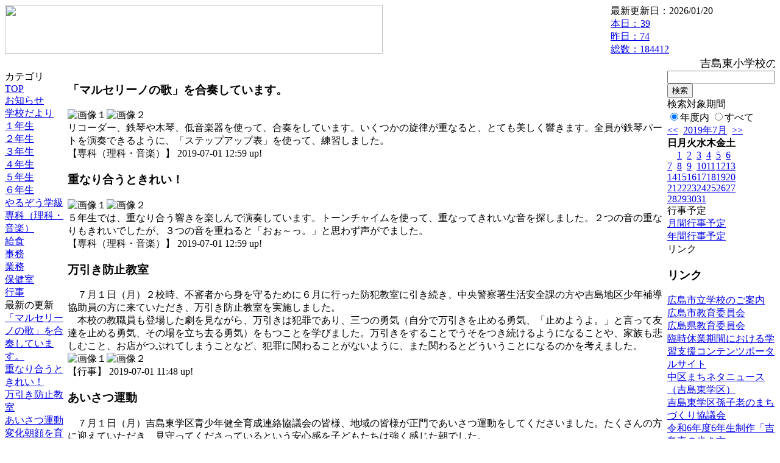

--- FILE ---
content_type: text/html; charset=EUC-JP
request_url: https://cms.edu.city.hiroshima.jp/weblog/index.php?id=e0896&date=20190702
body_size: 43658
content:
<!DOCTYPE html PUBLIC "-//W3C//DTD XHTML 1.0 Transitional//EN" "http://www.w3.org/TR/xhtml1/DTD/xhtml1-transitional.dtd">
<html xmlns="http://www.w3.org/1999/xhtml" xml:lang="ja" lang="ja">

<head>
<meta http-equiv="Content-Type" content="text/html; charset=EUC-JP" />
<meta http-equiv="Content-Style-Type" content="text/css" />
<meta http-equiv="Content-Script-Type" content="text/javascript" />
<link rel="stylesheet" href="/weblog/css/type_063/import.css" type="text/css" />
<title>広島市立吉島東小学校</title>
<style type="text/css">
#block_title {
    background-image: url("/weblog/data/e0896/title.gif");
    background-repeat: no-repeat;
}
</style>
<link rel="alternate" type="application/rss+xml" title="RSS" href="https://cms.edu.city.hiroshima.jp/weblog/rss2.php?id=e0896" />
<script type="text/javascript">
//<![CDATA[
var ENV={school_id:'e0896'};
//]]>
</script>

<script type="text/javascript">
//<![CDATA[
var writeNewEntryImage;
(function(){
	function getval(name){
		var cs=document.cookie.split(/;\s*/);
		for(var i=0; i<cs.length; i++) {
			var nv=cs[i].split('=');
			if(nv[0]==name)return decodeURIComponent(nv[1]);
		}
		return false;
	}
	function setval(name,val,days){
		var str = name+'='+encodeURIComponent(val) +';path=/;';
		if (days) {
			var d=new Date();
			d.setTime(d.getTime + days*3600*24*1000);
			str += 'expires='+ d.toGMTString() +';';
		}
		document.cookie = str;
	}
	function toInt(s){
		if(!s)return false;
		var n=parseInt(s);
		if(isNaN(n))n=false;
		return n;
	}
	var ftime=toInt(getval('AccessTime')), ltime=toInt(getval('PreAccessTime'));
	var now=new Date();
	now=Math.floor(now.getTime()/1000);
	if(!ftime) {
		if(ltime) ftime=ltime;
		else ftime = now;
		setval('AccessTime', ftime);
	}
	setval('PreAccessTime',now,14);
	writeNewEntryImage = function(pubsec,w,h) {
		if (!pubsec || pubsec>=ftime) {
			var tag = '<img src="/weblog/css/type_063/image/icon_000.gif"';
			if(w) tag += ' width="'+ w +'"';
			if(h) tag += ' height="'+ h +'"';
			tag += ' align="absmiddle"';
			tag += ' alt="新着"';
			tag += ' /> ';
			document.write(tag);
		}
	};
})();
function tglelm(elm, swt) {
	if (typeof elm == "string") elm = document.getElementById(elm);
	var toExpand = elm.style.display != "block";
	elm.style.display = toExpand? "block" : "none";
	if (swt) {
		if (typeof swt == "string") swt = document.getElementById(swt);
		var cn = toExpand? "expand" : "collapse";
		if (tglelm.reClass.test(swt.className)) {
			swt.className = swt.className.replace(tglelm.reClass, cn);
		} else {
			swt.className = swt.className +" "+ cn;
		}
	}
}
tglelm.reClass = /\b(collapse|expand)\b/;

//]]>
</script>

</head>


<body>
<div id="block_whole">


<!-- ■block_header -->
<div id="block_header">
<div id="block_title">
<table width="100%" border="0" cellspacing="0" cellpadding="0" summary="update info">
<tr valign="top">
<td rowspan="2" id="block_headerLeft"><img src="image/space.gif" width="620" height="80" style="border:none;" /></td>
<td id="block_update">最新更新日：2026/01/20</td>
</tr>
<tr valign="bottom">
<td id="block_counter">
<a href="index.php?id=e0896&amp;type=6&amp;date=20190702">
本日：<img src="/weblog/count_up.php?id=e0896" alt="count up" width="1" height="1" style="border:none;" />39
<br />
昨日：74<br />
総数：184412
</a>
</td>
</tr></table>
</div>
</div>
<!-- ■block_header end -->


<!-- ■Block_mess -->
<div id="block_mess"><marquee behavior="slide" scrolldelay="67" scrollamount="3"><font style="font-size:18px;">吉島東小学校のホームページへようこそ！　本校は、校訓「清く　明るく　たくましく」のもと、「豊かに感じ、深く考え、やりぬくたくましい子どもを育てる」を学校教育目標とし、教育活動を推進しています。東っ子の様子をご覧ください。</font></marquee>
</div>
<!-- ■Block_mess end -->


<!-- ■block_main -->
<div id="block_main">
<table width="100%" border="0" cellspacing="0" cellpadding="0">
<tr valign="top">


<!-- ●Block_left -->
<td id="block_left">


<!-- カテゴリ -->
<div class="group_sidemenu">
<div class="sidemenu_0">
<div class="menu_title">カテゴリ</div>
<div class="divmenuitem">
  <a class="menu menu_selected" href="index.php?id=e0896&amp;date=20190702">TOP</a>
</div>
<div class="divmenuitem">
  <a class="menu" href="index.php?id=e0896&amp;type=2&amp;date=20190702&amp;category_id=825">お知らせ</a>
</div>
<div class="divmenuitem">
  <a class="menu" href="index.php?id=e0896&amp;type=2&amp;date=20190702&amp;category_id=4582">学校だより</a>
</div>
<div class="divmenuitem">
  <a class="menu" href="index.php?id=e0896&amp;type=2&amp;date=20190702&amp;category_id=3571">１年生</a>
</div>
<div class="divmenuitem">
  <a class="menu" href="index.php?id=e0896&amp;type=2&amp;date=20190702&amp;category_id=3572">２年生</a>
</div>
<div class="divmenuitem">
  <a class="menu" href="index.php?id=e0896&amp;type=2&amp;date=20190702&amp;category_id=3573">３年生</a>
</div>
<div class="divmenuitem">
  <a class="menu" href="index.php?id=e0896&amp;type=2&amp;date=20190702&amp;category_id=3574">４年生</a>
</div>
<div class="divmenuitem">
  <a class="menu" href="index.php?id=e0896&amp;type=2&amp;date=20190702&amp;category_id=3575">５年生</a>
</div>
<div class="divmenuitem">
  <a class="menu" href="index.php?id=e0896&amp;type=2&amp;date=20190702&amp;category_id=3576">６年生</a>
</div>
<div class="divmenuitem">
  <a class="menu" href="index.php?id=e0896&amp;type=2&amp;date=20190702&amp;category_id=3656">やるぞう学級</a>
</div>
<div class="divmenuitem">
  <a class="menu" href="index.php?id=e0896&amp;type=2&amp;date=20190702&amp;category_id=5868">専科（理科・音楽）</a>
</div>
<div class="divmenuitem">
  <a class="menu" href="index.php?id=e0896&amp;type=2&amp;date=20190702&amp;category_id=5871">給食</a>
</div>
<div class="divmenuitem">
  <a class="menu" href="index.php?id=e0896&amp;type=2&amp;date=20190702&amp;category_id=5872">事務</a>
</div>
<div class="divmenuitem">
  <a class="menu" href="index.php?id=e0896&amp;type=2&amp;date=20190702&amp;category_id=5873">業務</a>
</div>
<div class="divmenuitem">
  <a class="menu" href="index.php?id=e0896&amp;type=2&amp;date=20190702&amp;category_id=5874">保健室</a>
</div>
<div class="divmenuitem">
  <a class="menu" href="index.php?id=e0896&amp;type=2&amp;date=20190702&amp;category_id=7857">行事</a>
</div>

</div>
</div>


<!-- 最新の更新 -->
<div class="group_sidemenu">
<div class="sidemenu_1">
<div class="menu_title">最新の更新</div>
<div class="divmenuitem">
  <a class="menu" href="/weblog/index.php?id=e0896&amp;type=1&amp;column_id=452520&amp;category_id=5868&amp;date=20190702"><script type="text/javascript">writeNewEntryImage(1561953566,null,null,'absmiddle')</script>「マルセリーノの歌」を合奏しています。</a>
</div>
<div class="divmenuitem">
  <a class="menu" href="/weblog/index.php?id=e0896&amp;type=1&amp;column_id=452519&amp;category_id=5868&amp;date=20190702"><script type="text/javascript">writeNewEntryImage(1561953554,null,null,'absmiddle')</script>重なり合うときれい！</a>
</div>
<div class="divmenuitem">
  <a class="menu" href="/weblog/index.php?id=e0896&amp;type=1&amp;column_id=452532&amp;category_id=7857&amp;date=20190702"><script type="text/javascript">writeNewEntryImage(1561949327,null,null,'absmiddle')</script>万引き防止教室</a>
</div>
<div class="divmenuitem">
  <a class="menu" href="/weblog/index.php?id=e0896&amp;type=1&amp;column_id=452511&amp;category_id=7857&amp;date=20190702"><script type="text/javascript">writeNewEntryImage(1561946409,null,null,'absmiddle')</script>あいさつ運動</a>
</div>
<div class="divmenuitem">
  <a class="menu" href="/weblog/index.php?id=e0896&amp;type=1&amp;column_id=452505&amp;category_id=5872&amp;date=20190702"><script type="text/javascript">writeNewEntryImage(1561946117,null,null,'absmiddle')</script>変化朝顔を育てる　２</a>
</div>
<div class="divmenuitem">
  <a class="menu" href="/weblog/index.php?id=e0896&amp;type=1&amp;column_id=452160&amp;category_id=3575&amp;date=20190702"><script type="text/javascript">writeNewEntryImage(1561938213,null,null,'absmiddle')</script>糸のこスイスイ</a>
</div>
<div class="divmenuitem">
  <a class="menu" href="/weblog/index.php?id=e0896&amp;type=1&amp;column_id=452110&amp;category_id=5871&amp;date=20190702"><script type="text/javascript">writeNewEntryImage(1561938197,null,null,'absmiddle')</script>食育月間の取組について</a>
</div>
<div class="divmenuitem">
  <a class="menu" href="/weblog/index.php?id=e0896&amp;type=1&amp;column_id=452101&amp;category_id=5871&amp;date=20190702"><script type="text/javascript">writeNewEntryImage(1561938181,null,null,'absmiddle')</script>6月28日の給食</a>
</div>
<div class="divmenuitem">
  <a class="menu" href="/weblog/index.php?id=e0896&amp;type=1&amp;column_id=452098&amp;category_id=5871&amp;date=20190702"><script type="text/javascript">writeNewEntryImage(1561938162,null,null,'absmiddle')</script>6月27日の給食</a>
</div>
<div class="divmenuitem">
  <a class="menu" href="/weblog/index.php?id=e0896&amp;type=1&amp;column_id=452092&amp;category_id=5871&amp;date=20190702"><script type="text/javascript">writeNewEntryImage(1561938136,null,null,'absmiddle')</script>6月26日の給食</a>
</div>
<div class="divmenuitem">
  <a class="menu" href="/weblog/index.php?id=e0896&amp;type=1&amp;column_id=452041&amp;category_id=3574&amp;date=20190702"><script type="text/javascript">writeNewEntryImage(1561712327,null,null,'absmiddle')</script>おいしい水のヒミツ</a>
</div>
<div class="divmenuitem">
  <a class="menu" href="/weblog/index.php?id=e0896&amp;type=1&amp;column_id=451698&amp;category_id=3571&amp;date=20190702"><script type="text/javascript">writeNewEntryImage(1561709169,null,null,'absmiddle')</script>水であそんだよ</a>
</div>
<div class="divmenuitem">
  <a class="menu" href="/weblog/index.php?id=e0896&amp;type=1&amp;column_id=451353&amp;category_id=3572&amp;date=20190702"><script type="text/javascript">writeNewEntryImage(1561605951,null,null,'absmiddle')</script>２年生　野菜の現在</a>
</div>
<div class="divmenuitem">
  <a class="menu" href="/weblog/index.php?id=e0896&amp;type=1&amp;column_id=450738&amp;category_id=3575&amp;date=20190702"><script type="text/javascript">writeNewEntryImage(1561461244,null,null,'absmiddle')</script>ナップザック完成！</a>
</div>
<div class="divmenuitem">
  <a class="menu" href="/weblog/index.php?id=e0896&amp;type=1&amp;column_id=450734&amp;category_id=3571&amp;date=20190702"><script type="text/javascript">writeNewEntryImage(1561461233,null,null,'absmiddle')</script>水泳指導が始まりました</a>
</div>

</div>
</div>


<!-- バックナンバー -->
<div class="group_sidemenu">
<div class="sidemenu_1">
<div class="menu_title">過去の記事</div>
<div class="divmenuitem">
  <a class="menu" href="/weblog/index.php?id=e0896&amp;date=20190702&amp;optiondate=201907">7月</a>
</div>
<div class="divmenuitem">
  <a class="menu" href="/weblog/index.php?id=e0896&amp;date=20190702&amp;optiondate=201906">6月</a>
</div>
<div class="divmenuitem">
  <a class="menu" href="/weblog/index.php?id=e0896&amp;date=20190702&amp;optiondate=201905">5月</a>
</div>
<div class="divmenuitem">
  <a class="menu" href="/weblog/index.php?id=e0896&amp;date=20190702&amp;optiondate=201904">4月</a>
</div>
<div class="divmenuitem">
  <a class="menu" href="/weblog/index.php?id=e0896">2025年度</a>
</div>
<div class="divmenuitem">
  <a class="menu" href="/weblog/index.php?id=e0896&amp;date=20250331">2024年度</a>
</div>
<div class="divmenuitem">
  <a class="menu" href="/weblog/index.php?id=e0896&amp;date=20240331">2023年度</a>
</div>
<div class="divmenuitem">
  <a class="menu" href="/weblog/index.php?id=e0896&amp;date=20230331">2022年度</a>
</div>
<div class="divmenuitem">
  <a class="menu" href="/weblog/index.php?id=e0896&amp;date=20220331">2021年度</a>
</div>
<div class="divmenuitem">
  <a class="menu" href="/weblog/index.php?id=e0896&amp;date=20210331">2020年度</a>
</div>
<div class="divmenuitem">
  <a class="menu menu_selected" href="/weblog/index.php?id=e0896&amp;date=20200331">2019年度</a>
</div>
<div class="divmenuitem">
  <a class="menu" href="/weblog/index.php?id=e0896&amp;date=20190331">2018年度</a>
</div>
<div class="divmenuitem">
  <a class="menu" href="/weblog/index.php?id=e0896&amp;date=20180331">2017年度</a>
</div>
<div class="divmenuitem">
  <a class="menu" href="/weblog/index.php?id=e0896&amp;date=20170331">2016年度</a>
</div>
<div class="divmenuitem">
  <a class="menu" href="/weblog/index.php?id=e0896&amp;date=20160331">2015年度</a>
</div>
<div class="divmenuitem">
  <a class="menu" href="/weblog/index.php?id=e0896&amp;date=20150331">2014年度</a>
</div>
<div class="divmenuitem">
  <a class="menu" href="/weblog/index.php?id=e0896&amp;date=20140331">2013年度</a>
</div>
<div class="divmenuitem">
  <a class="menu" href="/weblog/index.php?id=e0896&amp;date=20130331">2012年度</a>
</div>

</div>
</div>


</td>


<!-- ●Block_middle -->
<td id="block_middle">

<!-- センターメッセージ -->


<!-- コラムブロック -->
<div class="blog-items">
<div id="column-452520" class="column_group">
<div class="column_header">
<h3><span class="wrap"><script type="text/javascript">writeNewEntryImage(1561953566,36,13);</script>「マルセリーノの歌」を合奏しています。</span></h3>
</div>
<div class="column_body clayout-11">
<div class="image_group ig-pos-first"><img class="bimg bimg-first" src="/weblog/files/e0896/blog/452520/1/1106355.jpg" title="画像１" alt="画像１" width="205" height="154" style="border:none;" /><img class="bimg bimg-last" src="/weblog/files/e0896/blog/452520/2/1106356.jpg" title="画像２" alt="画像２" width="205" height="154" style="border:none;" /></div>
リコーダー、鉄琴や木琴、低音楽器を使って、合奏をしています。いくつかの旋律が重なると、とても美しく響きます。全員が鉄琴パートを演奏できるように、「ステップアップ表」を使って、練習しました。<br style="clear:both;" />

</div>
<div class="column_footer">【専科（理科・音楽）】 2019-07-01 12:59 up!</div>
</div>

<div id="column-452519" class="column_group">
<div class="column_header">
<h3><span class="wrap"><script type="text/javascript">writeNewEntryImage(1561953554,36,13);</script>重なり合うときれい！</span></h3>
</div>
<div class="column_body clayout-11">
<div class="image_group ig-pos-first"><img class="bimg bimg-first" src="/weblog/files/e0896/blog/452519/1/1106353.jpg" title="画像１" alt="画像１" width="205" height="154" style="border:none;" /><img class="bimg bimg-last" src="/weblog/files/e0896/blog/452519/2/1106354.jpg" title="画像２" alt="画像２" width="205" height="154" style="border:none;" /></div>
５年生では、重なり合う響きを楽しんで演奏しています。トーンチャイムを使って、重なってきれいな音を探しました。２つの音の重なりもきれいでしたが、３つの音を重ねると「おぉ～っ。」と思わず声がでました。<br style="clear:both;" />

</div>
<div class="column_footer">【専科（理科・音楽）】 2019-07-01 12:59 up!</div>
</div>

<div id="column-452532" class="column_group">
<div class="column_header">
<h3><span class="wrap"><script type="text/javascript">writeNewEntryImage(1561949327,36,13);</script>万引き防止教室</span></h3>
</div>
<div class="column_body clayout-14">
　７月１日（月）２校時、不審者から身を守るために６月に行った防犯教室に引き続き、中央警察署生活安全課の方や吉島地区少年補導協助員の方に来ていただき、万引き防止教室を実施しました。<br />
　本校の教職員も登場した劇を見ながら、万引きは犯罪であり、三つの勇気（自分で万引きを止める勇気、「止めようよ。」と言って友達を止める勇気、その場を立ち去る勇気）をもつことを学びました。万引きをすることでうそをつき続けるようになることや、家族も悲しむこと、お店がつぶれてしまうことなど、犯罪に関わることがないように、また関わるとどういうことになるのかを考えました。<br style="clear:both;" />
<div class="image_group ig-pos-last"><img class="bimg bimg-first" src="/weblog/files/e0896/blog/452532/1/1106391.jpg" title="画像１" alt="画像１" width="205" height="154" style="border:none;" /><img class="bimg bimg-last" src="/weblog/files/e0896/blog/452532/2/1106392.jpg" title="画像２" alt="画像２" width="205" height="154" style="border:none;" /></div>

</div>
<div class="column_footer">【行事】 2019-07-01 11:48 up!</div>
</div>

<div id="column-452511" class="column_group">
<div class="column_header">
<h3><span class="wrap"><script type="text/javascript">writeNewEntryImage(1561946409,36,13);</script>あいさつ運動</span></h3>
</div>
<div class="column_body clayout-8">
　７月１日（月）吉島東学区青少年健全育成連絡協議会の皆様、地域の皆様が正門であいさつ運動をしてくださいました。たくさんの方に迎えていただき、見守ってくださっているという安心感を子どもたちは強く感じた朝でした。<br />
　学校では「めざせ！あいさつ名人」の取組をしており、「レベル１　声をかけられ、地小さな声であいさつ」「レベル２　声をかけられ、元気よくあいさつ」「レベル３　自分から進んで元気よくあいさつ」とあいさつのレベルを設定しています。レベルアップを図っていきます。<br style="clear:both;" />
<div class="image_group ig-pos-last"><img class="bimg bimg-single" src="/weblog/files/e0896/blog/452511/1/1106332.jpg" title="画像１" alt="画像１" width="200" height="150" style="border:none;" /></div>

</div>
<div class="column_footer">【行事】 2019-07-01 11:00 up!</div>
</div>

<div id="column-452505" class="column_group">
<div class="column_header">
<h3><span class="wrap"><script type="text/javascript">writeNewEntryImage(1561946117,36,13);</script>変化朝顔を育てる　２</span></h3>
</div>
<div class="column_body clayout-19">
《変化朝顔の成長の記録》<br />
<br />
前回ホームページに掲載してから一週間経ちました。<br />
つるの長さを測ってみると、４・５倍も成長していました。<br />
毎日観察していますが、毎日つるが伸びているのがよくわかります。<br />
学校の正面玄関前で変化朝顔を育てていますので、ぜひご覧ください。<br style="clear:both;" />
<div class="image_group ig-pos-last"><img class="bimg bimg-first" src="/weblog/files/e0896/blog/452505/1/1106311.jpg" title="画像１" alt="画像１" width="420" height="560" style="border:none;" /><br />
<img class="bimg bimg-item" src="/weblog/files/e0896/blog/452505/2/1106312.jpg" title="画像２" alt="画像２" width="420" height="560" style="border:none;" /><br />
<img class="bimg bimg-last" src="/weblog/files/e0896/blog/452505/3/1106313.jpg" title="画像３" alt="画像３" width="420" height="560" style="border:none;" /></div>

</div>
<div class="column_footer">【事務】 2019-07-01 10:55 up!</div>
</div>

<div id="column-452160" class="column_group">
<div class="column_header">
<h3><span class="wrap"><script type="text/javascript">writeNewEntryImage(1561938213,36,13);</script>糸のこスイスイ</span></h3>
</div>
<div class="column_body clayout-17">
<div class="image_group ig-pos-first"><img class="bimg bimg-first" src="/weblog/files/e0896/blog/452160/1/1105373.jpg" title="画像１" alt="画像１" width="400" height="300" style="border:none;" /><br />
<img class="bimg bimg-item" src="/weblog/files/e0896/blog/452160/2/1105374.jpg" title="画像２" alt="画像２" width="400" height="300" style="border:none;" /><br />
<img class="bimg bimg-last" src="/weblog/files/e0896/blog/452160/3/1105375.jpg" title="画像３" alt="画像３" width="400" height="300" style="border:none;" /></div>
　図画工作科の授業でホワイトボードを作っています。電動糸のこぎりを使って板を切りました。次回はニスを塗って完成です。<br style="clear:both;" />

</div>
<div class="column_footer">【５年生】 2019-07-01 08:43 up!</div>
</div>

<div id="column-452110" class="column_group">
<div class="column_header">
<h3><span class="wrap"><script type="text/javascript">writeNewEntryImage(1561938197,36,13);</script>食育月間の取組について</span></h3>
</div>
<div class="column_body clayout-12">
<div class="image_group ig-pos-first"><img class="bimg bimg-first" src="/weblog/files/e0896/blog/452110/1/1105298.jpg" title="画像１" alt="画像１" width="133" height="100" style="border:none;" /><img class="bimg bimg-item" src="/weblog/files/e0896/blog/452110/2/1105299.jpg" title="画像２" alt="画像２" width="133" height="100" style="border:none;" /><img class="bimg bimg-last" src="/weblog/files/e0896/blog/452110/3/1105300.jpg" title="画像３" alt="画像３" width="133" height="100" style="border:none;" /></div>
　6月は，食について考える，食育月間でした。そこで給食委員会では，吉島東小学校のみんなに，食べ物のことについて詳しく知ってもらったり，給食を残さず食べようとしてもらったりするための，取組をしていました。　給食委員会の人たちは，食べ物や給食に関するクイズや紙芝居を作って，お昼の放送をしていました。この一ヶ月，本当に良く頑張りました！！<br />
<br />
　写真は，実際に放送した，クイズや紙芝居の一場面です。<br style="clear:both;" />

</div>
<div class="column_footer">【給食】 2019-07-01 08:43 up!</div>
</div>

<div id="column-452101" class="column_group">
<div class="column_header">
<h3><span class="wrap"><script type="text/javascript">writeNewEntryImage(1561938181,36,13);</script>6月28日の給食</span></h3>
</div>
<div class="column_body clayout-12">
<div class="image_group ig-pos-first"><img class="bimg bimg-first" src="/weblog/files/e0896/blog/452101/1/1105269.jpg" title="画像１" alt="画像１" width="133" height="100" style="border:none;" /><img class="bimg bimg-item" src="/weblog/files/e0896/blog/452101/2/1105270.jpg" title="画像２" alt="画像２" width="133" height="100" style="border:none;" /><img class="bimg bimg-last" src="/weblog/files/e0896/blog/452101/3/1105271.jpg" title="画像３" alt="画像３" width="133" height="100" style="border:none;" /></div>
献立：麦ごはん・冷やししゃぶしゃぶ・もずくスープ・冷凍みかん・牛乳<br />
<br />
　今日は，疲労回復に効果のある栄養素を多く含む，豚肉を使った冷やししゃぶしゃぶでした。レモン果汁で作ったタレで，たまねぎやにんじん，きゅうりと和えていました。さっぱりとしていておいしかったです。<br />
　もずくスープは，卵も入っていて，色がきれいでした。<br />
<br />
　写真は，冷やししゃぶしゃぶともずくスープを作っている様子です。<br style="clear:both;" />

</div>
<div class="column_footer">【給食】 2019-07-01 08:43 up!</div>
</div>

<div id="column-452098" class="column_group">
<div class="column_header">
<h3><span class="wrap"><script type="text/javascript">writeNewEntryImage(1561938162,36,13);</script>6月27日の給食</span></h3>
</div>
<div class="column_body clayout-11">
<div class="image_group ig-pos-first"><img class="bimg bimg-first" src="/weblog/files/e0896/blog/452098/1/1105257.jpg" title="画像１" alt="画像１" width="205" height="154" style="border:none;" /><img class="bimg bimg-last" src="/weblog/files/e0896/blog/452098/2/1105258.jpg" title="画像２" alt="画像２" width="205" height="154" style="border:none;" /></div>
献立：バターパン・さけのハーブ揚げ・白いんげん豆のクリームスープ・牛乳<br />
<br />
　今日は，ハーブソルトを使って味付けをした，さけのハーブ揚げでした。カラッと揚がっていて，ハーブの香りが食欲をそそりました。<br />
　白いんげん豆のクリームスープには，白いんげん豆の他にもたまねぎや小松菜などを使っていて，具だくさんなスープでした。<br />
<br />
　写真は，白いんげん豆のクリームスープを作っている様子です。<br style="clear:both;" />

</div>
<div class="column_footer">【給食】 2019-07-01 08:42 up!</div>
</div>

<div id="column-452092" class="column_group">
<div class="column_header">
<h3><span class="wrap"><script type="text/javascript">writeNewEntryImage(1561938136,36,13);</script>6月26日の給食</span></h3>
</div>
<div class="column_body clayout-12">
<div class="image_group ig-pos-first"><img class="bimg bimg-first" src="/weblog/files/e0896/blog/452092/1/1105239.jpg" title="画像１" alt="画像１" width="133" height="100" style="border:none;" /><img class="bimg bimg-item" src="/weblog/files/e0896/blog/452092/2/1105240.jpg" title="画像２" alt="画像２" width="133" height="100" style="border:none;" /><img class="bimg bimg-last" src="/weblog/files/e0896/blog/452092/3/1105241.jpg" title="画像３" alt="画像３" width="133" height="100" style="border:none;" /></div>
献立：広島カレー（チキン）・豚肉と野菜のソテー・牛乳<br />
<br />
　今日は，鶏肉を使った広島カレーでした。6月後半になり，給食室内の温度は毎日30度以上と，とっても暑いです。その中でも，時間をかけて広島カレーを作っていました。じゃがいもや玉ねぎの形がなくなる程煮込んでいたので，とってもおいしかったです。<br />
<br />
　写真は，広島カレーのルウを作り，煮込んでいる様子です。<br style="clear:both;" />

</div>
<div class="column_footer">【給食】 2019-07-01 08:42 up!</div>
</div>

<div id="column-452041" class="column_group">
<div class="column_header">
<h3><span class="wrap"><script type="text/javascript">writeNewEntryImage(1561712327,36,13);</script>おいしい水のヒミツ</span></h3>
</div>
<div class="column_body clayout-15">
　社会科では，健康なくらしを支える仕事について学んでいます。<br />
　牛田浄水場へ見学に行き，安全でおいしい水をつくる仕組みや工夫を発見することができました。新聞にまとめたり，水を大切に使う方法を話し合ったりしました。<br />
<br style="clear:both;" />
<div class="image_group ig-pos-last"><img class="bimg bimg-first" src="/weblog/files/e0896/blog/452041/1/1105096.jpg" title="画像１" alt="画像１" width="133" height="89" style="border:none;" /><img class="bimg bimg-item" src="/weblog/files/e0896/blog/452041/2/1105097.jpg" title="画像２" alt="画像２" width="133" height="200" style="border:none;" /><img class="bimg bimg-last" src="/weblog/files/e0896/blog/452041/3/1105098.jpg" title="画像３" alt="画像３" width="133" height="89" style="border:none;" /></div>

</div>
<div class="column_footer">【４年生】 2019-06-28 17:58 up!</div>
</div>

<div id="column-451698" class="column_group">
<div class="column_header">
<h3><span class="wrap"><script type="text/javascript">writeNewEntryImage(1561709169,36,13);</script>水であそんだよ</span></h3>
</div>
<div class="column_body clayout-19">
生活科「みずであそぼう」の学習で水あびをしました。自分が持ってきた容器やビニル袋に水を入れて飛ばしたり，袋に穴を開けてシャワーのようにしたり，様々に遊びを工夫していました。同じ遊びを何回も繰り返したり，いろいろな遊びを試したりしているうちにあっという間に時間が過ぎてしまいました。<br style="clear:both;" />
<div class="image_group ig-pos-last"><img class="bimg bimg-first" src="/weblog/files/e0896/blog/451698/1/1104260.jpg" title="画像１" alt="画像１" width="420" height="315" style="border:none;" /><br />
<img class="bimg bimg-item" src="/weblog/files/e0896/blog/451698/2/1104261.jpg" title="画像２" alt="画像２" width="420" height="315" style="border:none;" /><br />
<img class="bimg bimg-last" src="/weblog/files/e0896/blog/451698/3/1104262.jpg" title="画像３" alt="画像３" width="420" height="315" style="border:none;" /></div>

</div>
<div class="column_footer">【１年生】 2019-06-28 17:06 up!</div>
</div>

<div id="column-451353" class="column_group">
<div class="column_header">
<h3><span class="wrap"><script type="text/javascript">writeNewEntryImage(1561605951,36,13);</script>２年生　野菜の現在</span></h3>
</div>
<div class="column_body clayout-11">
<div class="image_group ig-pos-first"><img class="bimg bimg-first" src="/weblog/files/e0896/blog/451353/1/1103434.jpg" title="画像１" alt="画像１" width="205" height="154" style="border:none;" /><img class="bimg bimg-last" src="/weblog/files/e0896/blog/451353/2/1103435.jpg" title="画像２" alt="画像２" width="205" height="154" style="border:none;" /></div>
　久しぶりの、野菜の現在の様子です。<br />
植えてちょうど一ヶ月くらい経ちました。<br />
トマトもピーマンも順調に大きくなっています。<br />
中にはもう収穫できそうなピーマンもありました。<br />
トマトはまだ緑なので、もう少し先になりそうです。<br />
<br />
　収穫したら持って帰りますので、調理して食べてみてください。<br style="clear:both;" />

</div>
<div class="column_footer">【２年生】 2019-06-27 12:25 up!</div>
</div>

<div id="column-450738" class="column_group">
<div class="column_header">
<h3><span class="wrap"><script type="text/javascript">writeNewEntryImage(1561461244,36,13);</script>ナップザック完成！</span></h3>
</div>
<div class="column_body clayout-17">
<div class="image_group ig-pos-first"><img class="bimg bimg-first" src="/weblog/files/e0896/blog/450738/1/1101915.jpg" title="画像１" alt="画像１" width="400" height="300" style="border:none;" /><br />
<img class="bimg bimg-item" src="/weblog/files/e0896/blog/450738/2/1101916.jpg" title="画像２" alt="画像２" width="400" height="300" style="border:none;" /><br />
<img class="bimg bimg-last" src="/weblog/files/e0896/blog/450738/3/1101917.jpg" title="画像３" alt="画像３" width="400" height="300" style="border:none;" /></div>
　ついにナップザックが完成しました。よく頑張りました！！<br style="clear:both;" />

</div>
<div class="column_footer">【５年生】 2019-06-25 20:14 up!</div>
</div>

<div id="column-450734" class="column_group">
<div class="column_header">
<h3><span class="wrap"><script type="text/javascript">writeNewEntryImage(1561461233,36,13);</script>水泳指導が始まりました</span></h3>
</div>
<div class="column_body clayout-11">
<div class="image_group ig-pos-first"><img class="bimg bimg-first" src="/weblog/files/e0896/blog/450734/1/1101907.jpg" title="画像１" alt="画像１" width="205" height="154" style="border:none;" /><img class="bimg bimg-last" src="/weblog/files/e0896/blog/450734/2/1101908.jpg" title="画像２" alt="画像２" width="205" height="154" style="border:none;" /></div>
楽しみにしていた水泳が始まりました。初めて学校のプールに入った子どもたちは大喜びでした。水中を歩いたり，顔をつけたりもぐったりする練習にはりきって取り組んでいます。「はしらない」「しゃべらない」「とびこまない」というプールでの３つの約束もしっかり覚えました。水となかよしになれるようがんばってほしいと思います。<br style="clear:both;" />

</div>
<div class="column_footer">【１年生】 2019-06-25 20:13 up!</div>
</div>

<div id="column-450702" class="column_group">
<div class="column_header">
<h3><span class="wrap"><script type="text/javascript">writeNewEntryImage(1561461204,36,13);</script>6月25日の給食</span></h3>
</div>
<div class="column_body clayout-12">
<div class="image_group ig-pos-first"><img class="bimg bimg-first" src="/weblog/files/e0896/blog/450702/1/1101823.jpg" title="画像１" alt="画像１" width="133" height="100" style="border:none;" /><img class="bimg bimg-item" src="/weblog/files/e0896/blog/450702/2/1101824.jpg" title="画像２" alt="画像２" width="133" height="100" style="border:none;" /><img class="bimg bimg-last" src="/weblog/files/e0896/blog/450702/3/1101825.jpg" title="画像３" alt="画像３" width="133" height="100" style="border:none;" /></div>
献立：江波巻き・カープ鶏10（テン）・ひろしまっこ汁・牛乳<br />
<br />
　今日は，中区にある小学校の吉島東小，江波小，舟入小，千田小の子どもたちだけが食べる，中区独自の献立「中区ランチ」でした。中区ランチとは，広島県や広島市中区に深いかかわりのある給食のことです。<br />
　江波巻きは，「江波地区」で昔から食べられている郷土料理です。カープ鶏10は，鶏肉の天ぷら，鶏天のことです。鶏天の衣に，赤しそから作られている「ゆかり」を混ぜ込んでいて，ゆかりで赤いユニフォームの広島東洋カープを表していました。鶏天の「天」は，カープ優勝10回目を願って，数字の「10（テン）」を使い，名づけました。<br />
　子どもたちは，とっても楽しそうに給食を食べていて，上手に江波巻きも作っていました。<br />
　今日の給食で使った食材は，調味料以外全て，広島県産のものでした。<br />
<br />
　写真は，カープ鶏10と、江波巻きの具を作っている様子です。<br style="clear:both;" />

</div>
<div class="column_footer">【給食】 2019-06-25 20:13 up!</div>
</div>

<div id="column-450601" class="column_group">
<div class="column_header">
<h3><span class="wrap"><script type="text/javascript">writeNewEntryImage(1561461137,36,13);</script>３年生　おはなし会</span></h3>
</div>
<div class="column_body clayout-11">
<div class="image_group ig-pos-first"><img class="bimg bimg-first" src="/weblog/files/e0896/blog/450601/1/1101571.jpg" title="画像１" alt="画像１" width="200" height="150" style="border:none;" /><img class="bimg bimg-last" src="/weblog/files/e0896/blog/450601/2/1101572.jpg" title="画像２" alt="画像２" width="200" height="150" style="border:none;" /></div>
今日は図書ボランティア タンポポさんのおはなし会がありました。<br />
<br />
子どもたちは１時間，夢中でおはなしを聞いていました。<br />
靴もきちんとそろっていましたよ。<br />
<br />
プログラムを持ち帰りましたので，<br />
お気に入りのおはなしについてぜひ話してみてください！<br style="clear:both;" />

</div>
<div class="column_footer">【３年生】 2019-06-25 20:12 up!</div>
</div>

<div id="column-450168" class="column_group">
<div class="column_header">
<h3><span class="wrap"><script type="text/javascript">writeNewEntryImage(1561430534,36,13);</script>しあわせのひまわり</span></h3>
</div>
<div class="column_body clayout-14">
　平成１７年１１月２２日に当時矢野西小学校１年生の木下あいりさんが下校中に命を奪われるという痛ましい事件が発生しました。当時のあいりさんが育てていた大好きなひまわりの種を引き継ぎ、二度と同じような事件が発生することがないように願って、また、命の大切さを日々考え続けていくことができるように、広島市内の小学校で育てています。<br />
　吉島東小学校でもしあわせのひまわりを育てています。美化委員会の児童が世話をしています。ぐんぐん大きくなり、花が咲いています。正門を入って右側、東脱靴場そばです。ぜひご覧ください。<br style="clear:both;" />
<div class="image_group ig-pos-last"><img class="bimg bimg-first" src="/weblog/files/e0896/blog/450168/1/1100472.jpg" title="画像１" alt="画像１" width="205" height="154" style="border:none;" /><img class="bimg bimg-last" src="/weblog/files/e0896/blog/450168/2/1100473.jpg" title="画像２" alt="画像２" width="205" height="154" style="border:none;" /></div>

</div>
<div class="column_footer">【行事】 2019-06-25 11:42 up!</div>
</div>

<div id="column-450301" class="column_group">
<div class="column_header">
<h3><span class="wrap"><script type="text/javascript">writeNewEntryImage(1561418677,36,13);</script>２年生　算数科～３けたの数～</span></h3>
</div>
<div class="column_body clayout-11">
<div class="image_group ig-pos-first"><img class="bimg bimg-first" src="/weblog/files/e0896/blog/450301/1/1100818.jpg" title="画像１" alt="画像１" width="205" height="154" style="border:none;" /><img class="bimg bimg-last" src="/weblog/files/e0896/blog/450301/2/1100819.jpg" title="画像２" alt="画像２" width="205" height="154" style="border:none;" /></div>
　算数では、「３けたの数」の学習に入りました。<br />
１００より大きい数の学習です。<br />
<br />
数カードを置いて、<br />
「３５４は、１００を３個と１０を５個と１を４個あわせた数です。」<br />
「３５４の百の位の数字は３、十の位の数字は５、一の位の数字は４です。」<br />
など言いながら、学習しています。<br />
　まだまだ続きます。<br style="clear:both;" />

</div>
<div class="column_footer">【２年生】 2019-06-25 08:24 up!</div>
</div>

<div id="column-450256" class="column_group">
<div class="column_header">
<h3><span class="wrap"><script type="text/javascript">writeNewEntryImage(1561418648,36,13);</script>Ｄｏ！スポーツ　～バレーボール～</span></h3>
</div>
<div class="column_body clayout-17">
<div class="image_group ig-pos-first"><img class="bimg bimg-first" src="/weblog/files/e0896/blog/450256/1/1100711.jpg" title="画像１" alt="画像１" width="420" height="315" style="border:none;" /><br />
<img class="bimg bimg-item" src="/weblog/files/e0896/blog/450256/2/1100712.jpg" title="画像２" alt="画像２" width="420" height="315" style="border:none;" /><br />
<img class="bimg bimg-last" src="/weblog/files/e0896/blog/450256/3/1100713.jpg" title="画像３" alt="画像３" width="420" height="315" style="border:none;" /></div>
　６月２４日（月），ＪＴサンダーズの選手とマネージャーの方に来ていただき，バレーボールに親しみました。<br />
　前半は，選手の方々のデモンストレーションでした。レシーブやスパイクの威力に驚きでした。<br />
　後半は，トス練習をしたり，ミニゲームをしたりし，白熱しました。<br />
<br />
　バレーの楽しさを全身で感じることができました。<br style="clear:both;" />

</div>
<div class="column_footer">【６年生】 2019-06-25 08:24 up!</div>
</div>


<div class="group_pagelink"><div class="wrap-1"><div class="wrap-2">
<h4 class="page_navigation_info">1 / 11 ページ</h4>
	<a href="index.php?id=e0896&amp;date=20190702&amp;no=0"><span class="page_selected">1</span></a>
	<a href="index.php?id=e0896&amp;date=20190702&amp;no=1">2</a>
	<a href="index.php?id=e0896&amp;date=20190702&amp;no=2">3</a>
	<a href="index.php?id=e0896&amp;date=20190702&amp;no=3">4</a>
	<a href="index.php?id=e0896&amp;date=20190702&amp;no=4">5</a>
	<a href="index.php?id=e0896&amp;date=20190702&amp;no=5">6</a>
	<a href="index.php?id=e0896&amp;date=20190702&amp;no=6">7</a>
	<a href="index.php?id=e0896&amp;date=20190702&amp;no=7">8</a>
	<a href="index.php?id=e0896&amp;date=20190702&amp;no=8">9</a>
	<a href="index.php?id=e0896&amp;date=20190702&amp;no=9">10</a>
	 ｜<a href="index.php?id=e0896&amp;date=20190702&amp;no=10"><span  class="page_navi">次へ&gt;&gt;</span></a>
</div></div></div>
</div>

<!-- コラムブロック end -->


</td>


<!-- ●Block_right -->
<td id="block_right">


<!-- 検索ボックス -->
<div id="group_search">
<form method="get" action="index.php">
<input type="hidden" name="id" value="e0896" />
<input type="hidden" name="type" value="7" />
<input type="hidden" name="date" value="20190702" />
<input type="text" name="search_word" value="" class="search_text" />
<input type="submit" value="検索" class="search_button" />
<div align="left" class="search_text">
検索対象期間<br />
<label><input type="radio" name="search_option" value="0" checked="checked" />年度内</label>
<label><input type="radio" name="search_option" value="1" />すべて</label>
</div>
</form>

</div>


<!-- カレンダー -->
<div class="group_calendar">
<div id="monthly">
<div id="monthly_header">
	<a href="/weblog/index.php?id=e0896&amp;date=20190602"><span class="navi">&lt;&lt;</span></a>
	&nbsp;<a href="/weblog/index.php?id=e0896">2019年7月</a>
	&nbsp;<a href="/weblog/index.php?id=e0896&amp;date=20190802"><span class="navi">&gt;&gt;</span></a>
</div>
<table id="monthly_calendar" summary="ブラウズ日選択カレンダー" border="0" cellpadding="0" cellspacing="0">
	<tr>
		<th><span class="sunday">日</span></th>
		<th>月</th>
		<th>火</th>
		<th>水</th>
		<th>木</th>
		<th>金</th>
		<th><span class="saturday">土</span></th>
	</tr>
	<tr>
		<td>　</td>
		<td><a href="/weblog/index.php?id=e0896&amp;date=20190701">1</a></td>
		<td><a href="/weblog/index.php?id=e0896&amp;date=20190702"><span class="selected">2</span></a></td>
		<td><a href="/weblog/index.php?id=e0896&amp;date=20190703">3</a></td>
		<td><a href="/weblog/index.php?id=e0896&amp;date=20190704">4</a></td>
		<td><a href="/weblog/index.php?id=e0896&amp;date=20190705">5</a></td>
		<td><a href="/weblog/index.php?id=e0896&amp;date=20190706"><span class="saturday">6</span></a></td>
	</tr>
	<tr>
		<td><a href="/weblog/index.php?id=e0896&amp;date=20190707"><span class="sunday">7</span></a></td>
		<td><a href="/weblog/index.php?id=e0896&amp;date=20190708">8</a></td>
		<td><a href="/weblog/index.php?id=e0896&amp;date=20190709">9</a></td>
		<td><a href="/weblog/index.php?id=e0896&amp;date=20190710">10</a></td>
		<td><a href="/weblog/index.php?id=e0896&amp;date=20190711">11</a></td>
		<td><a href="/weblog/index.php?id=e0896&amp;date=20190712">12</a></td>
		<td><a href="/weblog/index.php?id=e0896&amp;date=20190713"><span class="saturday">13</span></a></td>
	</tr>
	<tr>
		<td><a href="/weblog/index.php?id=e0896&amp;date=20190714"><span class="sunday">14</span></a></td>
		<td><a href="/weblog/index.php?id=e0896&amp;date=20190715">15</a></td>
		<td><a href="/weblog/index.php?id=e0896&amp;date=20190716">16</a></td>
		<td><a href="/weblog/index.php?id=e0896&amp;date=20190717">17</a></td>
		<td><a href="/weblog/index.php?id=e0896&amp;date=20190718">18</a></td>
		<td><a href="/weblog/index.php?id=e0896&amp;date=20190719">19</a></td>
		<td><a href="/weblog/index.php?id=e0896&amp;date=20190720"><span class="saturday">20</span></a></td>
	</tr>
	<tr>
		<td><a href="/weblog/index.php?id=e0896&amp;date=20190721"><span class="sunday">21</span></a></td>
		<td><a href="/weblog/index.php?id=e0896&amp;date=20190722">22</a></td>
		<td><a href="/weblog/index.php?id=e0896&amp;date=20190723">23</a></td>
		<td><a href="/weblog/index.php?id=e0896&amp;date=20190724">24</a></td>
		<td><a href="/weblog/index.php?id=e0896&amp;date=20190725">25</a></td>
		<td><a href="/weblog/index.php?id=e0896&amp;date=20190726">26</a></td>
		<td><a href="/weblog/index.php?id=e0896&amp;date=20190727"><span class="saturday">27</span></a></td>
	</tr>
	<tr>
		<td><a href="/weblog/index.php?id=e0896&amp;date=20190728"><span class="sunday">28</span></a></td>
		<td><a href="/weblog/index.php?id=e0896&amp;date=20190729">29</a></td>
		<td><a href="/weblog/index.php?id=e0896&amp;date=20190730">30</a></td>
		<td><a href="/weblog/index.php?id=e0896&amp;date=20190731">31</a></td>
		<td>　</td>
		<td>　</td>
		<td>　</td>
	</tr>
</table>
</div>
</div>



<!-- 週間予定表 -->



<!-- 行事予定 -->
<div class="group_sidemenu">
<div class="sidemenu_2">
<div class="menu_title">行事予定</div>
<div class="divmenuitem">
  <a class="menu" href="index.php?id=e0896&amp;type=3&amp;date=20190702">月間行事予定</a>
</div>


<div class="divmenuitem">
  <a class="menu" href="index.php?id=e0896&amp;type=4&amp;date=20190702">年間行事予定</a>
</div>


</div>
</div>


<!-- リンク -->
<div class="group_sidemenu swa-link">
<div class="sidemenu_4">
<div class="menu_title">リンク</div>
<h3>リンク</h3>
<div class="divmenuitem">
  <a class="menu" href="http://www.school.edu.city.hiroshima.jp/" title="広島市立学校のご案内">広島市立学校のご案内</a>
</div>
<div class="divmenuitem">
  <a class="menu" href="http://www.city.hiroshima.lg.jp/www/genre/0000000000000/1001000000868/" title="広島市教育委員会">広島市教育委員会</a>
</div>
<div class="divmenuitem">
  <a class="menu" href="http://www.pref.hiroshima.lg.jp/site/kyouiku/" title="広島県教育委員会">広島県教育委員会</a>
</div>
<div class="divmenuitem">
  <a class="menu" href="https://www.mext.go.jp/a_menu/ikusei/gakusyushien/index_00001.htm">臨時休業期間における学習支援コンテンツポータルサイト</a>
</div>
<div class="divmenuitem">
  <a class="menu" href="https://www.city.hiroshima.lg.jp/site/nakaku/266153.html" target="_blank" title="ページ下段に昨年度の社会福祉協議会の方と一緒に行った6年生の総合的な学習の時間の取組が紹介されました。">中区まちネタニュース（吉島東学区）</a>
</div>
<div class="divmenuitem">
  <a class="menu" href="https://www.com-net2.city.hiroshima.jp/yoshijimahigashi/%E3%82%A8%E3%83%AB%E3%83%A2%E5%90%89%E5%B3%B6%E6%9D%B1%E3%83%88%E3%83%83%E3%83%97%E3%83%9A%E3%83%BC%E3%82%B8" target="_blank">吉島東学区孫子老のまちづくり協議会</a>
</div>
<div class="divmenuitem">
  <a class="menu" href="https://yoshijimahigashinoarukikata.my.canva.site/dagvr-rzi54" target="_blank">令和6年度6年生制作「吉島東の歩き方」</a>
</div>

</div>
</div>



<!-- 配布文書 -->
<div class="group_sidemenu">
<div class="sidemenu_4">
<div class="menu_title">配布文書</div>
<div class="divmenuitem">
  <a class="menu" href="index.php?id=e0896&amp;type=5&amp;date=20190702">配布文書一覧</a>
</div>



</div>
</div>


<!-- モバイルページ QRコード -->
<div class="group_sidemenu">
<div class="sidemenu_6">
<div class="menu_title"><a href="/weblog/index-i.php?id=e0896" target="_blank">携帯サイト</a></div>
<div class="qrcode"><img alt="/weblog/index-i.php?id=e0896" src="./data/e0896/qrcode.png" border="0" /></div>
</div>
</div>




<!-- 学校基本情報 -->
<div class="group_sidemenu">
<div class="sidemenu_5">
<div class="menu_title">学校基本情報</div>
</div>
</div>

<!-- 学校連絡先 -->
<div id="group_address">
広島市立吉島東小学校<br />
住所：広島県広島市中区吉島東三丁目2-7<br />
TEL：082-249-1045<br />
</div>
</div>


</td>
</tr></table>
</div>
<!-- ■block_main end -->


<!-- ■block_footer -->
<div id="block_footer">Since 2011/12&nbsp;&copy;HIROSHIMA City All Rights Reserved.</div>
<!-- ■block_footer end -->


</div>
</body>
</html>